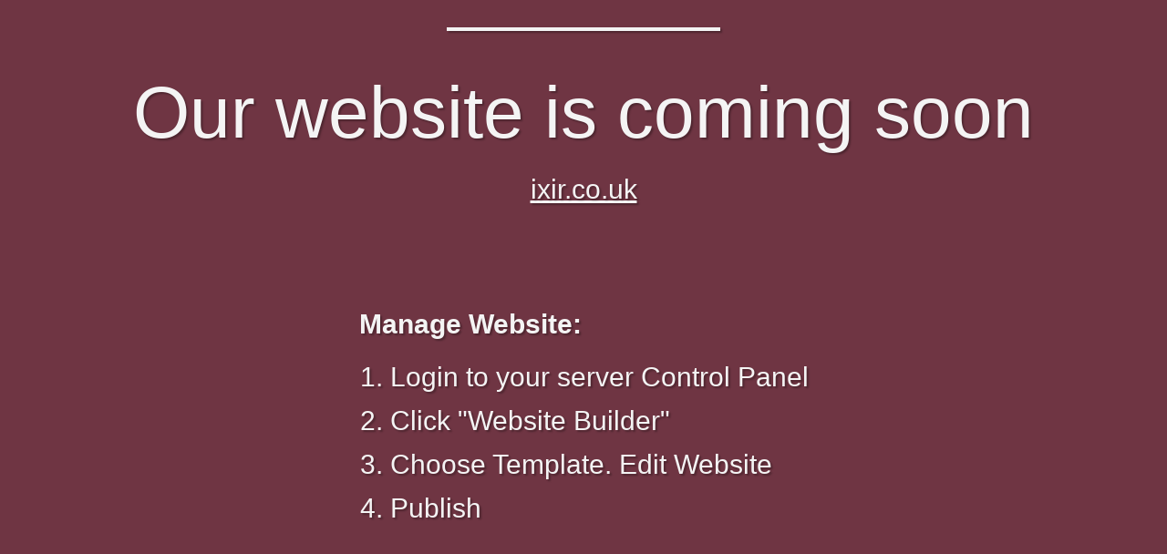

--- FILE ---
content_type: text/html
request_url: http://www.ixir.co.uk/index.php?id_category=5&controller=category&id_lang=1
body_size: 10410
content:
<!DOCTYPE html>
<html>
<head>
	<meta charset="utf-8"/>
	<title>Our website is coming soon</title>
	<meta name="viewport" content="width=device-width, initial-scale=1.0, maximum-scale=1.0, user-scalable=no, shrink-to-fit=no"/>
	<meta name="wb_main" content="wb_element e25b31db6baac6b556a38153c591d71eb8236b67828ee5a20ec2c4e0361113c9" />
	<link rel="shortcut icon" type="image/x-icon" href="[data-uri]" />
	<style type="text/css">
		html {
			min-height: 100%;
			display: flex;
			flex-direction: column;
			justify-content: center;
			align-items: center;
		}
		body {
			padding: 0;
			margin: 0;
			border: none;
			font-size: 30px;
			font-weight: normal;
			font-family: Arial,Helvetica,sans-serif;
			line-height: 48px;
			color: #F4F4F4;
			text-align: center;
			text-shadow: 2px 2px 2px rgba(0,0,0,0.3);
			background-color: #6F3543;
		}
		.wb-content {
			display: flex;
			flex-direction: column;
			justify-content: flex-start;
			align-items: center;
			margin: 0 40px;
		}
		.wb-hr {
			display: block;
			border-top: 4px solid #F4F4F4;
			width: 100%;
			max-width: 300px;
			margin: 30px auto;
			box-shadow: 2px 2px 2px rgba(0,0,0,0.3);
		}
		h1 {
			display: block;
			font-size: 80px;
			font-weight: normal;
			font-family: Arial,Helvetica,sans-serif;
			line-height: 80px;
			margin: 20px 0px 20px 0;
			padding: 0;
		}
		div.wb-domain {
			display: block;
			text-decoration: underline;
		}
		.wb-list {
			display: block;
			text-align: left;
			margin: 100px 0;
		}
		.wb-list ol {
			padding: 10px 0;
			margin: 0 0 0 34px;
			list-style-position: outside;
		}
		.wb-powered {
			display: block;
			margin-top: 20px;
			font-size: 23px;
			display: flex;
			flex-direction: row;
			justify-content: center;
			align-items: center;
		}
		.wb-powered img {
			margin-left: 10px;
		}
		.wb-powered a {
			margin-left: 8px;
			color: #F4F4F4;
			text-decoration: underline;
		}
		.wb-powered a:visited,
		.wb-powered a:hover {
			color: #F4F4F4;
			text-decoration: underline;
		}
		.wb_main { display: none; }
		@media (max-width: 991px) {
			body {
				font-size: 24px;
				line-height: 38px;
			}
			h1 {
				font-size: 64px;
				line-height: 64px;
			}
			.wb-hr {
				margin: 24px auto;
			}
			.wb-list {
				margin: 80px 0;
			}
			.wb-list ol {
				margin: 0 0 0 27px;
			}
			.wb-powered {
				font-size: 18px;
			}
		}
		@media (max-width: 767px) {
			body {
				font-size: 15px;
				line-height: 24px;
			}
			h1 {
				font-size: 40px;
				line-height: 40px;
			}
			.wb-hr {
				margin: 15px auto;
			}
			.wb-list {
				margin: 50px 0;
			}
			.wb-list ol {
				margin: 0 0 0 17px;
			}
			.wb-powered {
				font-size: 12px;
			}
		}
	</style>
</head>
<body>
	<div class="wb-content">
		<div class="wb-hr"></div>
		<h1>Our website is coming soon</h1>
		<div class="wb-domain">ixir.co.uk</div>
		<div class="wb-list">
			<div><b>Manage Website:</b></div>
			<ol>
							<li>Login to your server Control Panel</li>
							<li>Click "Website Builder"</li>
							<li>Choose Template. Edit Website</li>
							<li>Publish</li>
						</ol>
		</div>
		<div class="wb-hr"></div>
		<div class="wb-powered">Powered by <img src="[data-uri]" alt="Website Builder"/></div>
	</div>
</body>
</html>
